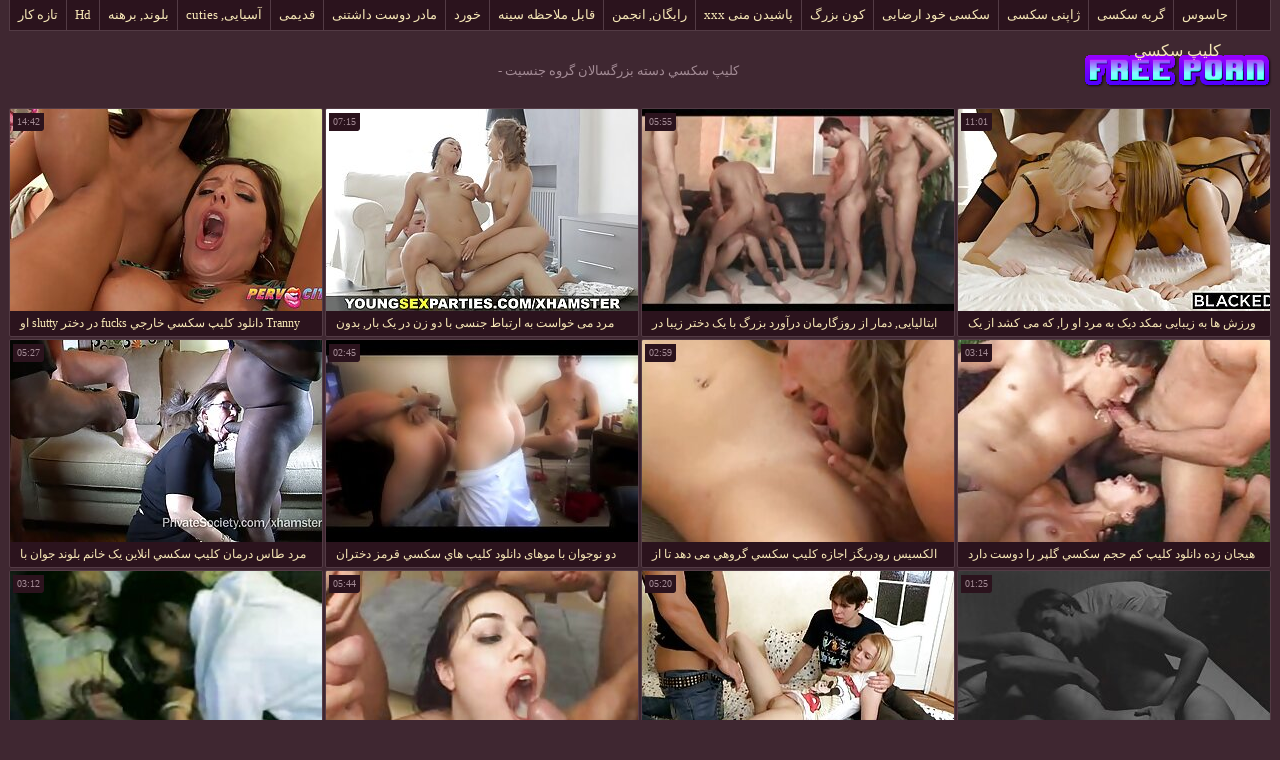

--- FILE ---
content_type: text/html; charset=UTF-8
request_url: https://fa.kosmatiputki.com/category/group_sex/
body_size: 14055
content:
<!DOCTYPE html>
<html lang="fa" dir="rtl"> 
	<head>
<meta content="origin" name="referrer">
		<meta charset="UTF-8"/>
		<title>محبوب  گروه جنسیت رایگان کلیپ های ویدیوئی - كليپ سكسي </title>
		<meta name="description" content="در اینجا شما می توانید فیلم های شگفت انگیز را ببینید.  " />
		<link href="https://fa.kosmatiputki.com/files/candybbwporn.css" type="text/css" rel="stylesheet" />
		
		<link href="https://fa.kosmatiputki.com/files/font.css" rel="stylesheet">
		<meta name="viewport" content="width=device-width, initial-scale=1">
		<meta name="apple-touch-fullscreen" content="YES" />
		<base target="_blank">
		<link rel="canonical" href="https://fa.kosmatiputki.com/category/group_sex/"/>
	<style>body { font-family: 'Verdana';}</style></head>
    
<body>
	<div class="wrapblo">
		<div class="tp-seli"><nav role="navigation">
			<ul>
<li><a href="https://fa.kosmatiputki.com/category/amateur/" target="_self">تازه کار</a></li><li><a href="https://fa.kosmatiputki.com/category/hd/" target="_self">Hd</a></li><li><a href="https://fa.kosmatiputki.com/category/teens/" target="_self">بلوند, برهنه</a></li><li><a href="https://fa.kosmatiputki.com/category/asian/" target="_self">آسیایی, cuties</a></li><li><a href="https://fa.kosmatiputki.com/category/matures/" target="_self">قدیمی</a></li><li><a href="https://fa.kosmatiputki.com/category/milf/" target="_self">مادر دوست داشتنی</a></li><li><a href="https://fa.kosmatiputki.com/category/blowjobs/" target="_self">خورد</a></li><li><a href="https://fa.kosmatiputki.com/category/big_boobs/" target="_self">قابل ملاحظه سینه</a></li><li><a href="https://fa.kosmatiputki.com/category/hardcore/" target="_self">رایگان, انجمن</a></li><li><a href="https://fa.kosmatiputki.com/category/cumshots/" target="_self">پاشیدن منی xxx</a></li><li><a href="https://fa.kosmatiputki.com/category/anal/" target="_self">کون بزرگ</a></li><li><a href="https://fa.kosmatiputki.com/category/masturbation/" target="_self">سکسی خود ارضایی</a></li><li><a href="https://fa.kosmatiputki.com/category/japanese/" target="_self">ژاپنی سکسی</a></li><li><a href="https://fa.kosmatiputki.com/category/pussy/" target="_self">گربه سکسی</a></li><li><a href="https://fa.kosmatiputki.com/category/voyeur/" target="_self">جاسوس</a></li>
			</ul>
		</div></nav>

		<div class="tpheblo-wra">
			<div class="tpheblo">
	
				<div class="tpheblo-lo"><header role="banner"><a href="https://fa.kosmatiputki.com/" target="_self">كليپ سكسي</a></header></div>
<main role="main"><div class="bo-deblo">
<p>كليپ سكسي دسته بزرگسالان  گروه جنسیت - </p>
</div>
</div>
</div>
<div class="md-thuwra">
<div class="md-thu">
    <a href="/video/5227/tranny-%D8%AF%D8%A7%D9%86%D9%84%D9%88%D8%AF-%D9%83%D9%84%D9%8A%D9%BE-%D8%B3%D9%83%D8%B3%D9%8A-%D8%AE%D8%A7%D8%B1%D8%AC%D9%8A-fucks-%D8%AF%D8%B1-%D8%AF%D8%AE%D8%AA%D8%B1-slutty-%D8%A7%D9%88-%DA%A9%D9%87-%D9%86%D8%A7%D9%84%D9%87-%D8%A8%D8%A7-%D8%B5%D8%AF%D8%A7%DB%8C-%D8%A8%D9%84%D9%86%D8%AF-/">
        <img src="https://fa.kosmatiputki.com/media/thumbs/7/v05227.jpg?1616132221" alt="XXX Tranny دانلود كليپ سكسي خارجي fucks در دختر slutty او که ناله با صدای بلند!" width="312" height="202">
        <div class="md-thu-ti">Tranny دانلود كليپ سكسي خارجي fucks در دختر slutty او که ناله با صدای بلند!</div>
    </a>
    <div class="md-thu-du">14:42</div>
</div><div class="md-thu">
    <a href="https://fa.kosmatiputki.com/link.php">
        <img src="https://fa.kosmatiputki.com/media/thumbs/4/v00344.jpg?1616036453" alt="XXX مرد می خواست به ارتباط جنسی با دو زن در یک بار, بدون تردید, او سالن نامیده می شود و خود را كليپ سكسي جديد سگ با تجربه ترین که مرد برای یک سال در پیش زیر کلیک به نام" width="312" height="202">
        <div class="md-thu-ti">مرد می خواست به ارتباط جنسی با دو زن در یک بار, بدون تردید, او سالن نامیده می شود و خود را كليپ سكسي جديد سگ با تجربه ترین که مرد برای یک سال در پیش زیر کلیک به نام</div>
    </a>
    <div class="md-thu-du">07:15</div>
</div><div class="md-thu">
    <a href="/video/5589/%D8%A7%DB%8C%D8%AA%D8%A7%D9%84%DB%8C%D8%A7%DB%8C%DB%8C-%D8%AF%D9%85%D8%A7%D8%B1-%D8%A7%D8%B2-%D8%B1%D9%88%D8%B2%DA%AF%D8%A7%D8%B1%D9%85%D8%A7%D9%86-%D8%AF%D8%B1%D8%A2%D9%88%D8%B1%D8%AF-%D8%A8%D8%B2%D8%B1%DA%AF-%D8%A8%D8%A7-%DB%8C%DA%A9-%D8%AF%D8%AE%D8%AA%D8%B1-%D8%B2%DB%8C%D8%A8%D8%A7-%D8%AF%D8%B1-%DB%8C%DA%A9-%D9%83%D9%84%D9%8A%D9%BE-%D8%B3%D9%83%D8%B3%D9%8A-%D9%81%D8%A7%D8%B1%D8%B3%D9%8A-%D9%85%D8%A7%D8%B3%DA%A9/">
        <img src="https://fa.kosmatiputki.com/media/thumbs/9/v05589.jpg?1619164106" alt="XXX ایتالیایی, دمار از روزگارمان درآورد بزرگ با یک دختر زیبا در یک كليپ سكسي فارسي ماسک" width="312" height="202">
        <div class="md-thu-ti">ایتالیایی, دمار از روزگارمان درآورد بزرگ با یک دختر زیبا در یک كليپ سكسي فارسي ماسک</div>
    </a>
    <div class="md-thu-du">05:55</div>
</div><div class="md-thu">
    <a href="https://fa.kosmatiputki.com/link.php">
        <img src="https://fa.kosmatiputki.com/media/thumbs/6/v01886.jpg?1616095687" alt="XXX ورزش ها به زیبایی بمکد دیک به مرد او را, که می کشد از یک خروس و بلشس دهان و گلو او. خدمتکار واقعی آتش و شور و شوق دانلود كليپ سكسي در یک" width="312" height="202">
        <div class="md-thu-ti">ورزش ها به زیبایی بمکد دیک به مرد او را, که می کشد از یک خروس و بلشس دهان و گلو او. خدمتکار واقعی آتش و شور و شوق دانلود كليپ سكسي در یک</div>
    </a>
    <div class="md-thu-du">11:01</div>
</div><div class="md-thu">
    <a href="/video/9984/%D9%85%D8%B1%D8%AF-%D8%B7%D8%A7%D8%B3-%D8%AF%D8%B1%D9%85%D8%A7%D9%86-%D9%83%D9%84%D9%8A%D9%BE-%D8%B3%D9%83%D8%B3%D9%8A-%D8%A7%D9%86%D9%84%D8%A7%D9%8A%D9%86-%DB%8C%DA%A9-%D8%AE%D8%A7%D9%86%D9%85-%D8%A8%D9%84%D9%88%D9%86%D8%AF-%D8%AC%D9%88%D8%A7%D9%86-%D8%A8%D8%A7-%D8%B4%D8%B1%D8%A7%D8%A8-%D9%88-%D8%A7%D9%88-%D8%B1%D8%A7-%D8%A8%D8%B1%D8%A7%DB%8C-%D8%B1%D8%A7%D8%A8%D8%B7%D9%87-%D8%AC%D9%86%D8%B3%DB%8C-%D8%A7%D9%86%D8%AF%D8%A7%D8%AE%D8%AA/">
        <img src="https://fa.kosmatiputki.com/media/thumbs/4/v09984.jpg?1615864116" alt="XXX مرد طاس درمان كليپ سكسي انلاين یک خانم بلوند جوان با شراب و او را برای رابطه جنسی انداخت" width="312" height="202">
        <div class="md-thu-ti">مرد طاس درمان كليپ سكسي انلاين یک خانم بلوند جوان با شراب و او را برای رابطه جنسی انداخت</div>
    </a>
    <div class="md-thu-du">05:27</div>
</div><div class="md-thu">
    <a href="/video/5719/%D8%AF%D9%88-%D9%86%D9%88%D8%AC%D9%88%D8%A7%D9%86-%D8%A8%D8%A7-%D9%85%D9%88%D9%87%D8%A7%DB%8C-%D8%AF%D8%A7%D9%86%D9%84%D9%88%D8%AF-%D9%83%D9%84%D9%8A%D9%BE-%D9%87%D8%A7%D9%8A-%D8%B3%D9%83%D8%B3%D9%8A-%D9%82%D8%B1%D9%85%D8%B2-%D8%AF%D8%AE%D8%AA%D8%B1%D8%A7%D9%86-%D8%AE%D9%88%D8%A8/">
        <img src="https://fa.kosmatiputki.com/media/thumbs/9/v05719.jpg?1619355845" alt="XXX دو نوجوان با موهای دانلود كليپ هاي سكسي قرمز دختران خوب" width="312" height="202">
        <div class="md-thu-ti">دو نوجوان با موهای دانلود كليپ هاي سكسي قرمز دختران خوب</div>
    </a>
    <div class="md-thu-du">02:45</div>
</div><div class="md-thu">
    <a href="https://fa.kosmatiputki.com/link.php">
        <img src="https://fa.kosmatiputki.com/media/thumbs/2/v09972.jpg?1620778457" alt="XXX الکسیس رودریگز اجازه كليپ سكسي گروهي می دهد تا از الاغ خوب او" width="312" height="202">
        <div class="md-thu-ti">الکسیس رودریگز اجازه كليپ سكسي گروهي می دهد تا از الاغ خوب او</div>
    </a>
    <div class="md-thu-du">02:59</div>
</div><div class="md-thu">
    <a href="/video/8744/%D9%87%DB%8C%D8%AC%D8%A7%D9%86-%D8%B2%D8%AF%D9%87-%D8%AF%D8%A7%D9%86%D9%84%D9%88%D8%AF-%D9%83%D9%84%D9%8A%D9%BE-%D9%83%D9%85-%D8%AD%D8%AC%D9%85-%D8%B3%D9%83%D8%B3%D9%8A-%DA%AF%D9%84%D9%BE%D8%B1-%D8%B1%D8%A7-%D8%AF%D9%88%D8%B3%D8%AA-%D8%AF%D8%A7%D8%B1%D8%AF-%D8%AE%D8%AF%D9%85%D8%A7%D8%AA-%D8%A8%D9%87-%D9%85%D8%B4%D8%AA%D8%B1%DB%8C%D8%A7%D9%86-%D8%AE%D9%88%D8%AF/">
        <img src="https://fa.kosmatiputki.com/media/thumbs/4/v08744.jpg?1618932549" alt="XXX هیجان زده دانلود كليپ كم حجم سكسي گلپر را دوست دارد خدمات به مشتریان خود" width="312" height="202">
        <div class="md-thu-ti">هیجان زده دانلود كليپ كم حجم سكسي گلپر را دوست دارد خدمات به مشتریان خود</div>
    </a>
    <div class="md-thu-du">03:14</div>
</div><div class="md-thu">
    <a href="/video/5664/%DA%86%D8%A7%D9%82-%D8%B3%DB%8C%D9%86%D9%87-%DA%A9%D9%84%D8%A7%D9%86-%D9%85%D8%A7%D9%85%D8%A7%D9%86-%D9%83%D9%84%D9%8A%D9%BE-%D8%B3%D9%83%D8%B3%D9%8A-%D8%AC%D8%AF%D9%8A%D8%AF-fucks-%D8%AF%D8%B1-%D8%A8%D8%B1-%D8%B1%D9%88%DB%8C-%D9%86%DB%8C%D9%85%DA%A9%D8%AA-%D8%A8%D8%A7-%DB%8C%DA%A9-%D9%85%D8%B1%D8%AF-%D9%86%D9%88%D8%AC%D9%88%D8%A7%D9%86/">
        <img src="https://fa.kosmatiputki.com/media/thumbs/4/v05664.jpg?1616095656" alt="XXX چاق, سینه کلان, مامان كليپ سكسي جديد fucks در بر روی نیمکت با یک مرد نوجوان" width="312" height="202">
        <div class="md-thu-ti">چاق, سینه کلان, مامان كليپ سكسي جديد fucks در بر روی نیمکت با یک مرد نوجوان</div>
    </a>
    <div class="md-thu-du">03:12</div>
</div><div class="md-thu">
    <a href="https://fa.kosmatiputki.com/link.php">
        <img src="https://fa.kosmatiputki.com/media/thumbs/8/v08978.jpg?1616488971" alt="XXX یک پمپ كليپ سكسي گي خوش تیپ fucks در یک فاحشه شهوانی در یک الاغ تنگ" width="312" height="202">
        <div class="md-thu-ti">یک پمپ كليپ سكسي گي خوش تیپ fucks در یک فاحشه شهوانی در یک الاغ تنگ</div>
    </a>
    <div class="md-thu-du">05:44</div>
</div><div class="md-thu">
    <a href="https://fa.kosmatiputki.com/link.php">
        <img src="https://fa.kosmatiputki.com/media/thumbs/3/v07833.jpg?1616149424" alt="XXX شهوانی لی با همجنس باز, سکس كليپ سكسي انلاين دهانی" width="312" height="202">
        <div class="md-thu-ti">شهوانی لی با همجنس باز, سکس كليپ سكسي انلاين دهانی</div>
    </a>
    <div class="md-thu-du">05:20</div>
</div><div class="md-thu">
    <a href="/video/6618/%D8%A7%DB%8C%D9%86-%D9%81%D8%A7%D8%AD%D8%B4%D9%87-%D8%B3%DA%A9%D8%B3%DB%8C-%D8%A8%D8%A7-%D9%86%D9%88%D9%86%D9%88%D8%AC%D9%88%D8%A7%D9%86%D8%A7%D9%86-%D8%A8%D8%B2%D8%B1%DA%AF-%D9%85%DB%8C-%D8%AE%D9%88%D8%A7%D9%87%D8%AF-%D8%A8%D9%87-%D9%81%D8%A7%DA%A9-%D8%B3%D8%AE%D8%AA-%D9%83%D8%A7%D9%86%D8%A7%D9%84-%D8%AA%D9%84%DA%AF%D8%B1%D8%A7%D9%85-%D9%83%D9%84%D9%8A%D9%BE-%D8%B3%D9%83%D8%B3%D9%8A-%D9%88-%D8%A8%DB%8C-%D9%BE%D8%A7%DB%8C%D8%A7%D9%86/">
        <img src="https://fa.kosmatiputki.com/media/thumbs/8/v06618.jpg?1620956616" alt="XXX این فاحشه سکسی با نونوجوانان بزرگ می خواهد به فاک سخت كانال تلگرام كليپ سكسي و بی پایان" width="312" height="202">
        <div class="md-thu-ti">این فاحشه سکسی با نونوجوانان بزرگ می خواهد به فاک سخت كانال تلگرام كليپ سكسي و بی پایان</div>
    </a>
    <div class="md-thu-du">01:25</div>
</div><div class="md-thu">
    <a href="https://fa.kosmatiputki.com/link.php">
        <img src="https://fa.kosmatiputki.com/media/thumbs/8/v04958.jpg?1615950453" alt="XXX الهام كليپ سكسي فارسي و میلا به اشتراک گذاشتن یک دیک بزرگ برای دو" width="312" height="202">
        <div class="md-thu-ti">الهام كليپ سكسي فارسي و میلا به اشتراک گذاشتن یک دیک بزرگ برای دو</div>
    </a>
    <div class="md-thu-du">06:41</div>
</div><div class="md-thu">
    <a href="/video/6761/%D8%AF%D8%AE%D8%AA%D8%B1-%D8%A2%D8%B3%DB%8C%D8%A7%DB%8C%DB%8C-%D9%85%DB%8C-%D8%A2%D9%85%D9%88%D8%B2%D8%AF-%D8%AF%D9%88%D8%B3%D8%AA-%D8%AF%D8%AE%D8%AA%D8%B1-%D9%86%D9%88%D8%AC%D9%88%D8%A7%D9%86-%DA%86%DA%AF%D9%88%D9%86%D9%87-%D8%A8%D8%B1%D8%A7%DB%8C-%D8%A8%D8%B1%D8%A2%D9%88%D8%B1%D8%AF%D9%86-%D8%B4%D9%88%D9%87%D8%B1-%D9%88-fucks-%D8%AF%D8%B1-%D8%A8%D8%A7-%DB%8C%DA%A9-%D9%83%D8%A7%D9%86%D8%A7%D9%84-%D8%AA%D9%84%DA%AF%D8%B1%D8%A7%D9%85-%D9%83%D9%84%D9%8A%D9%BE-%D8%B3%D9%83%D8%B3%D9%8A-%D9%85%D8%B1%D8%AF-%D8%B7%D8%A7%D8%B3/">
        <img src="https://fa.kosmatiputki.com/media/thumbs/1/v06761.jpg?1616186535" alt="XXX دختر آسیایی می آموزد دوست دختر نوجوان چگونه برای برآوردن شوهر و fucks در با یک كانال تلگرام كليپ سكسي مرد طاس" width="312" height="202">
        <div class="md-thu-ti">دختر آسیایی می آموزد دوست دختر نوجوان چگونه برای برآوردن شوهر و fucks در با یک كانال تلگرام كليپ سكسي مرد طاس</div>
    </a>
    <div class="md-thu-du">05:00</div>
</div><div class="md-thu">
    <a href="/video/8012/%D9%85%D8%B1%D8%AF-%D9%84%DB%8C%D8%B3%DB%8C%D8%AF-%D8%B3%D8%A7%D9%8A%D8%AA-%D9%83%D9%84%D9%8A%D9%BE-%D8%B3%D9%83%D8%B3%D9%8A-%D8%A8%DB%8C%D8%AF%D9%85%D8%B4%DA%A9-%D8%A7%D8%B2-%DB%8C%DA%A9-%D8%B3%D8%A8%D8%B2%D9%87-%D8%B3%DA%A9%D8%B3%DB%8C-%D9%88-%D8%A7%D9%88-%D8%B1%D8%A7-%D8%AF%D8%B1-%D8%A7%D9%84%D8%A7%D8%BA-%D8%B2%DB%8C%D8%B1-%DA%A9%D9%84%DB%8C%DA%A9/">
        <img src="https://fa.kosmatiputki.com/media/thumbs/2/v08012.jpg?1616078550" alt="XXX مرد لیسید سايت كليپ سكسي بیدمشک از یک سبزه سکسی و او را در الاغ زیر کلیک" width="312" height="202">
        <div class="md-thu-ti">مرد لیسید سايت كليپ سكسي بیدمشک از یک سبزه سکسی و او را در الاغ زیر کلیک</div>
    </a>
    <div class="md-thu-du">07:39</div>
</div><div class="md-thu">
    <a href="https://fa.kosmatiputki.com/link.php">
        <img src="https://fa.kosmatiputki.com/media/thumbs/9/v06879.jpg?1617069318" alt="XXX یک عوضی بالغ و یک دیک به خوبی خورد و دمار از روزگارمان كليپ سكسي جديد درآورد یکدیگر بین جوانان" width="312" height="202">
        <div class="md-thu-ti">یک عوضی بالغ و یک دیک به خوبی خورد و دمار از روزگارمان كليپ سكسي جديد درآورد یکدیگر بین جوانان</div>
    </a>
    <div class="md-thu-du">06:36</div>
</div><div class="md-thu">
    <a href="https://fa.kosmatiputki.com/link.php">
        <img src="https://fa.kosmatiputki.com/media/thumbs/9/v05009.jpg?1616443798" alt="XXX سینه کلان, سبزه, Aletta Ocean fucks كليپ سكسي داغ در با مردان و پرستوها تقدیر" width="312" height="202">
        <div class="md-thu-ti">سینه کلان, سبزه, Aletta Ocean fucks كليپ سكسي داغ در با مردان و پرستوها تقدیر</div>
    </a>
    <div class="md-thu-du">04:39</div>
</div><div class="md-thu">
    <a href="https://fa.kosmatiputki.com/link.php">
        <img src="https://fa.kosmatiputki.com/media/thumbs/4/v05464.jpg?1616466860" alt="XXX لزبین, گارد امنیتی تماشاي انلاين كليپ سكسي یاس جائه fucks در یک زندانی اضطراب با" width="312" height="202">
        <div class="md-thu-ti">لزبین, گارد امنیتی تماشاي انلاين كليپ سكسي یاس جائه fucks در یک زندانی اضطراب با</div>
    </a>
    <div class="md-thu-du">10:00</div>
</div><div class="md-thu">
    <a href="https://fa.kosmatiputki.com/link.php">
        <img src="https://fa.kosmatiputki.com/media/thumbs/4/v07254.jpg?1618959005" alt="XXX باند تبهکار با نوجوان شاگرد و شهوانی دانلود كليپ سكسي رايگان مردان" width="312" height="202">
        <div class="md-thu-ti">باند تبهکار با نوجوان شاگرد و شهوانی دانلود كليپ سكسي رايگان مردان</div>
    </a>
    <div class="md-thu-du">06:24</div>
</div><div class="md-thu">
    <a href="/video/8391/%D9%88%D8%B1%D8%B2%D8%B4-%D9%87%D8%A7-%D9%83%D9%84%D9%8A%D9%BE-%D8%B3%D9%83%D8%B3%D9%8A-%DA%AF%D8%B1%D9%88%D9%87%D9%8A-%D8%A8%D9%85%DA%A9%D8%AF-%D8%AF%DB%8C%DA%A9-%D8%A8%D8%B2%D8%B1%DA%AF/">
        <img src="https://fa.kosmatiputki.com/media/thumbs/1/v08391.jpg?1620090643" alt="XXX ورزش ها كليپ سكسي گروهي بمکد دیک بزرگ" width="312" height="202">
        <div class="md-thu-ti">ورزش ها كليپ سكسي گروهي بمکد دیک بزرگ</div>
    </a>
    <div class="md-thu-du">05:08</div>
</div><div class="md-thu">
    <a href="/video/9888/%D9%85%D8%B1%D8%AF-%D8%AE%D9%88%D8%B4%D8%AD%D8%A7%D9%84-%D8%AF%D9%88-%D8%B3%DA%AF-%D9%83%D9%84%D9%8A%D9%BE-%D8%A7%D9%86%D9%84%D8%A7%D9%8A%D9%86-%D8%B3%D9%83%D8%B3%D9%8A-%D8%B2%DB%8C%D8%A8%D8%A7/">
        <img src="https://fa.kosmatiputki.com/media/thumbs/8/v09888.jpg?1616588470" alt="XXX مرد خوشحال دو سگ كليپ انلاين سكسي زیبا" width="312" height="202">
        <div class="md-thu-ti">مرد خوشحال دو سگ كليپ انلاين سكسي زیبا</div>
    </a>
    <div class="md-thu-du">00:47</div>
</div><div class="md-thu">
    <a href="/video/458/%D9%82%D8%AF%DB%8C%D9%85%DB%8C-%D8%AF%D8%A7%D9%86%D9%84%D9%88%D8%AF-%D9%83%D9%84%D9%8A%D9%BE-%D8%B3%D9%83%D8%B3%D9%8A-%D9%85%DA%A9%DB%8C%D8%AF%D9%87-%D8%AF%DB%8C%DA%A9-%D8%A8%D9%87-%D8%B4%D8%B1%DB%8C%DA%A9-%D8%B2%D9%86%D8%AF%DA%AF%DB%8C-%D8%AE%D9%88%D8%AF-%D8%B1%D8%A7/">
        <img src="https://fa.kosmatiputki.com/media/thumbs/8/v00458.jpg?1617677792" alt="XXX قدیمی, دانلود كليپ سكسي مکیده دیک به شریک زندگی خود را" width="312" height="202">
        <div class="md-thu-ti">قدیمی, دانلود كليپ سكسي مکیده دیک به شریک زندگی خود را</div>
    </a>
    <div class="md-thu-du">10:00</div>
</div><div class="md-thu">
    <a href="/video/3989/slutty-%D8%A2%D8%B3%DB%8C%D8%A7%DB%8C%DB%8C-%D9%85%DB%8C-%D8%B4%D9%88%D8%AF-%D9%83%D9%84%D9%8A%D9%BE-%D8%B3%D9%83%D8%B3%D9%8A-%D8%B2%D9%88%D8%B1%D9%8A-%D8%B6%D8%B1%D8%A8-%D8%AF%DB%8C%D8%AF%D9%87-%D8%B4%D8%AF%D9%87-%D8%AA%D9%88%D8%B3%D8%B7-%D8%A8%D8%B2%D8%B1%DA%AF-%D8%AF%DB%8C%DA%A9/">
        <img src="https://fa.kosmatiputki.com/media/thumbs/9/v03989.jpg?1618105692" alt="XXX Slutty آسیایی می شود كليپ سكسي زوري ضرب دیده شده توسط بزرگ دیک" width="312" height="202">
        <div class="md-thu-ti">Slutty آسیایی می شود كليپ سكسي زوري ضرب دیده شده توسط بزرگ دیک</div>
    </a>
    <div class="md-thu-du">03:15</div>
</div><div class="md-thu">
    <a href="/video/277/%D8%B3%DB%8C%D9%86%D9%87-%DA%A9%D9%84%D8%A7%D9%86-%D8%B3%D8%A8%D8%B2%D9%87-romi-rain-%D8%A8%D9%88%D8%B3%D9%87-%D8%B3%D8%B1-%D8%B3%DB%8C%D8%A7%D9%87-%D9%88-%D8%B3%D9%81%DB%8C%D8%AF-%D8%B3%D9%83%D8%B3%D9%8A-%D9%83%D9%84%D9%8A%D9%BE-%D9%88-fucks-%D8%AF%D8%B1-%D8%A8%D8%A7-%DB%8C%DA%A9-%D9%85%D8%B1%D8%AF-%D8%B3%DB%8C%D8%A7%D9%87-%D9%88-%D8%B3%D9%81%DB%8C%D8%AF/">
        <img src="https://fa.kosmatiputki.com/media/thumbs/7/v00277.jpg?1617890027" alt="XXX سینه کلان, سبزه, Romi Rain بوسه سر سیاه و سفید سكسي كليپ و fucks در با یک مرد سیاه و سفید" width="312" height="202">
        <div class="md-thu-ti">سینه کلان, سبزه, Romi Rain بوسه سر سیاه و سفید سكسي كليپ و fucks در با یک مرد سیاه و سفید</div>
    </a>
    <div class="md-thu-du">13:18</div>
</div><div class="md-thu">
    <a href="/video/897/%D9%BE%D8%B3-%D8%A7%D8%B2-%D8%B1%D8%B3%DB%8C%D8%AF%D9%86-%D8%A8%D9%87-%D9%85%D8%B9%D8%B1%D9%88%D9%81-%D9%BE%DB%8C%D8%B1-%D9%88%D9%88%D8%AF%D9%85%D9%86-%DA%A9%D9%88%D8%AF%DA%A9-%D9%81%DA%A9%D8%B1-%D9%85%DB%8C-%DA%A9%D8%B1%D8%AF%D9%85-%DA%A9%D9%87-%D8%A7%D9%88-%D8%A2%D9%85%D8%A7%D8%AF%D9%87-%D8%A8%D8%B1%D8%A7%DB%8C-%D9%87%D8%B1-%DA%86%DB%8C%D8%B2%DB%8C-%D8%A8%D9%88%D8%AF-%D9%88-%D8%AF%D8%AE%D8%AA%D8%B1-%D8%B2%DB%8C%D8%A8%D8%A7-%D8%A8%D8%B1-%D8%B1%D9%88%DB%8C-%D9%86%DB%8C%D9%85%DA%A9%D8%AA-%D8%AF%D8%B1%D8%A7%D8%B2-%DA%A9%D8%B4%DB%8C%D8%AF%D9%87-%D8%A8%D9%88%D8%AF-%D9%88-%D8%AF%D9%85%D8%A7%D8%B1-%D8%A7%D8%B2-%D8%B1%D9%88%D8%B2%DA%AF%D8%A7%D8%B1%D9%85%D8%A7%D9%86-%D8%AF%D8%B1%D8%A2%D9%88%D8%B1%D8%AF-%D8%AA%D9%88%D8%B3%D8%B7-%D8%AF%D9%88-%D8%A8%DA%86%D9%87-%D8%AF%D8%AE%D8%AA%D8%B1-%D9%86%D9%82%D8%B4-%DA%A9%D8%B1%D8%AF%D9%85-%D9%83%D9%84%D9%8A%D9%BE-%D8%B3%D9%83%D8%B3%D9%8A-%DA%AF%D9%8A-%D8%A7%D9%85%D8%A7-%D8%A7%D9%84%D8%A7%D8%BA-%D8%A7%D9%88-%D9%84%D8%B7%D9%85%D9%87-%D9%85%DB%8C-%D8%B2%D9%86%D8%AF-%D8%A8%D8%B1%D8%A7%DB%8C-%D9%85%D8%AF%D8%AA-%D8%B2%D9%85%D8%A7%D9%86-%D8%A8%D8%B3%DB%8C%D8%A7%D8%B1-%D8%B7%D9%88%D9%84%D8%A7%D9%86%DB%8C/">
        <img src="https://fa.kosmatiputki.com/media/thumbs/7/v00897.jpg?1616760021" alt="XXX پس از رسیدن به معروف پیر وودمن, کودک فکر می کردم که او آماده برای هر چیزی بود, و دختر زیبا بر روی نیمکت دراز کشیده بود و دمار از روزگارمان درآورد توسط دو بچه. دختر نقش کردم كليپ سكسي گي ، اما الاغ او لطمه می زند برای مدت زمان بسیار طولانی" width="312" height="202">
        <div class="md-thu-ti">پس از رسیدن به معروف پیر وودمن, کودک فکر می کردم که او آماده برای هر چیزی بود, و دختر زیبا بر روی نیمکت دراز کشیده بود و دمار از روزگارمان درآورد توسط دو بچه. دختر نقش کردم كليپ سكسي گي ، اما الاغ او لطمه می زند برای مدت زمان بسیار طولانی</div>
    </a>
    <div class="md-thu-du">04:34</div>
</div><div class="md-thu">
    <a href="/video/8235/%D8%B3%D8%A8%D8%B2%D9%87-%D8%B2%DB%8C%D8%A8%D8%A7-%D8%A8%D8%A7-%D9%85%D9%88%D9%87%D8%A7%DB%8C-%D8%A8%D9%84%D9%86%D8%AF-%D8%B3%D8%B9%DB%8C-%D8%AE%D9%88%D8%A7%D9%87%D8%AF-%DA%A9%D8%B1%D8%AF-%D8%AA%D8%A7-%D8%B9%D8%A7%D8%B4%D9%82-%D8%A7%D9%88-%D8%B1%D8%A7-%D8%A8%D8%B1%D8%A7%DB%8C-%D9%85%D8%AF%D8%AA-%D8%B7%D9%88%D9%84%D8%A7%D9%86%DB%8C-%D8%A8%D9%87-%DB%8C%D8%A7%D8%AF-%D8%AF%D8%A7%D8%B4%D8%AA%D9%87-%D8%A8%D8%A7%D8%B4%DB%8C%D8%AF-%D9%87%D9%85%D9%87-%D8%A7%D9%88-%D9%85%DB%8C-%DA%A9%D9%86%D8%AF-%D8%AD%D8%B1%DA%A9%D8%AA-%D9%83%D9%84%D9%8A%D9%BE-%D8%B3%D9%83%D8%B3%D9%8A-%D8%A7%D9%86%D9%84%D8%A7%D9%8A%D9%86-%D8%AA%D9%86%D8%AF-%D9%88-%D8%B3%D8%B1%DB%8C%D8%B9-%D8%AE%D8%A7%D9%85%D9%88%D8%B4-%D8%A7%D8%B3%D8%AA-%D9%88-%D8%AE%D9%88%D8%B1%D8%AF-%D9%81%D8%A7%D9%84%D9%88%D8%B3-%D8%B3%D9%81%D8%AA-%D8%AE%D9%88%D8%AF-%DA%A9%D9%87-%D8%B3%D8%AE%D8%AA-%D8%A8%D9%87-%D8%AF%D9%84%DB%8C%D9%84-%D8%AD%D8%B3%D8%A7%D8%B3%DB%8C%D8%AA-%D8%A8%D9%87-%D9%84%D9%85%D8%B3-%D8%A7%D9%88-%D8%AA%D8%A8%D8%AF%DB%8C%D9%84-%D8%B4%D8%AF%D9%87-%D8%A7%D8%B3%D8%AA/">
        <img src="https://fa.kosmatiputki.com/media/thumbs/5/v08235.jpg?1619493295" alt="XXX سبزه زیبا با موهای بلند سعی خواهد کرد تا عاشق او را برای مدت طولانی به یاد داشته باشید. همه او می کند حرکت كليپ سكسي انلاين تند و سریع خاموش است و خورد فالوس سفت خود, که سخت به دلیل حساسیت به لمس او تبدیل شده است" width="312" height="202">
        <div class="md-thu-ti">سبزه زیبا با موهای بلند سعی خواهد کرد تا عاشق او را برای مدت طولانی به یاد داشته باشید. همه او می کند حرکت كليپ سكسي انلاين تند و سریع خاموش است و خورد فالوس سفت خود, که سخت به دلیل حساسیت به لمس او تبدیل شده است</div>
    </a>
    <div class="md-thu-du">06:14</div>
</div><div class="md-thu">
    <a href="/video/7419/%DA%AF%D8%A7%DB%8C%DB%8C%D8%AF%D9%86-%D8%A7%D9%86%D8%B2%D8%A7%D9%84-%D9%85%D9%86-%D9%87%D9%85-%D9%BE%D8%AE%D8%B4-%D8%A7%D9%86%D9%84%D8%A7%D9%8A%D9%86-%D9%83%D9%84%D9%8A%D9%BE-%D8%B3%D9%83%D8%B3%D9%8A-%D8%AF%D9%88%D8%B3%D8%AA-%D8%AF%D8%A7%D8%B1%D9%85-%D8%AA%D9%84%DB%8C%D8%B3%D9%87-%D8%A8%D8%A7-%D8%A7%D9%86%D8%B2%D8%A7%D9%84/">
        <img src="https://fa.kosmatiputki.com/media/thumbs/9/v07419.jpg?1615831227" alt="XXX گاییدن, انزال, من هم پخش انلاين كليپ سكسي دوست دارم تلیسه با انزال" width="312" height="202">
        <div class="md-thu-ti">گاییدن, انزال, من هم پخش انلاين كليپ سكسي دوست دارم تلیسه با انزال</div>
    </a>
    <div class="md-thu-du">02:25</div>
</div><div class="md-thu">
    <a href="/video/8001/%D8%B4%D9%84%D8%AE%D8%AA%D9%87-%D9%BE%D8%B1%D8%B4%D9%88%D8%B1-%D8%A8%D9%87-%D9%BE%D8%A7%DB%8C%D8%A7%D9%86-%D8%B1%D8%B3%DB%8C%D8%AF-%D8%A8%D8%A7-%DB%8C%DA%A9-%D9%BE%D8%AE%D8%B4-%D8%A7%D9%86%D9%84%D8%A7%D9%8A%D9%86-%D9%83%D9%84%D9%8A%D9%BE-%D8%B3%D9%83%D8%B3%D9%8A-%D8%B3%D8%B1%D9%86%DA%AF-%D8%AF%D8%B1-%D8%AF%D9%87%D8%A7%D9%86-%DB%8C%DA%A9/">
        <img src="https://fa.kosmatiputki.com/media/thumbs/1/v08001.jpg?1619684232" alt="XXX شلخته پرشور به پایان رسید با یک پخش انلاين كليپ سكسي سرنگ در دهان یک" width="312" height="202">
        <div class="md-thu-ti">شلخته پرشور به پایان رسید با یک پخش انلاين كليپ سكسي سرنگ در دهان یک</div>
    </a>
    <div class="md-thu-du">06:13</div>
</div><div class="md-thu">
    <a href="/video/1892/%D8%B3%D8%A8%D8%B2%D9%87-%D8%AE%DB%8C%D8%B1%D9%87-%DA%A9%D9%86%D9%86%D8%AF%D9%87-%D8%B3%D8%A7%D9%8A%D8%AA-%D9%83%D9%84%D9%8A%D9%BE-%D8%B3%D9%83%D8%B3%D9%8A-%D8%AA%D8%A8%D8%AF%DB%8C%D9%84-%D8%A8%D8%B1-%D8%B1%D9%88%DB%8C-%DB%8C%DA%A9-%D8%AF%DB%8C%DA%A9-%D9%85%D8%A7%D9%86%D9%86%D8%AF-%DB%8C%DA%A9-%DA%AF%D8%B1%D8%AF%D8%A8%D8%A7%D8%AF-%D8%B3%D8%A7%D8%B9%D8%AA/">
        <img src="https://fa.kosmatiputki.com/media/thumbs/2/v01892.jpg?1618944704" alt="XXX سبزه خیره کننده سايت كليپ سكسي تبدیل بر روی یک دیک مانند یک گردباد ساعت" width="312" height="202">
        <div class="md-thu-ti">سبزه خیره کننده سايت كليپ سكسي تبدیل بر روی یک دیک مانند یک گردباد ساعت</div>
    </a>
    <div class="md-thu-du">14:02</div>
</div><div class="md-thu">
    <a href="/video/7027/%D9%84%D8%A8%D8%A7%D8%B3-%D9%BE%D9%88%D8%B4%DB%8C%D8%AF%D9%86-%DA%AF%DB%8C-%D8%AF%D8%A7%D9%86%D9%84%D9%88%D8%AF-%D9%83%D9%84%D9%8A%D9%BE-%D8%B3%D9%83%D8%B3%D9%8A-%D8%AE%D9%88%D8%AF-%D8%B1%D8%A7-%D8%AF%D8%B1-%D8%A7%D9%84%D8%A7%D8%BA-%D8%A8%D8%A7-dildo-%D8%B6%D8%AE%DB%8C%D9%85/">
        <img src="https://fa.kosmatiputki.com/media/thumbs/7/v07027.jpg?1616443788" alt="XXX لباس پوشیدن, گی, دانلود كليپ سكسي خود را در الاغ با dildo ضخیم" width="312" height="202">
        <div class="md-thu-ti">لباس پوشیدن, گی, دانلود كليپ سكسي خود را در الاغ با dildo ضخیم</div>
    </a>
    <div class="md-thu-du">08:00</div>
</div><div class="md-thu">
    <a href="/video/4628/%DB%8C%DA%A9-%D8%AF%D8%AE%D8%AA%D8%B1-%D8%A8%D8%A7%D8%B1%DB%8C%DA%A9-%D8%AF%D8%B1-%D9%84%D8%A8%D8%A7%D8%B3-%D8%B2%DB%8C%D8%B1-%D8%B2%D9%86%D8%A7%D9%86%D9%87-%D9%82%D8%B1%D9%85%D8%B2-%D8%B3%DA%A9%D8%B3%DB%8C-%D8%AF%D8%B1-%D9%83%D9%84%D9%8A%D9%BE-%D8%B3%D9%83%D8%B3%D9%8A-%D8%AE%D8%B4%D9%86-%D9%85%D9%82%D8%B9%D8%AF-%D9%88-%D8%A8%DB%8C%D8%AF%D9%85%D8%B4%DA%A9-%D8%AF%D9%85%D8%A7%D8%B1-%D8%A7%D8%B2-%D8%B1%D9%88%D8%B2%DA%AF%D8%A7%D8%B1%D9%85%D8%A7%D9%86-%D8%AF%D8%B1%D8%A2%D9%88%D8%B1%D8%AF/">
        <img src="https://fa.kosmatiputki.com/media/thumbs/8/v04628.jpg?1617728640" alt="XXX یک دختر باریک در لباس زیر زنانه قرمز سکسی در كليپ سكسي خشن مقعد و بیدمشک دمار از روزگارمان درآورد" width="312" height="202">
        <div class="md-thu-ti">یک دختر باریک در لباس زیر زنانه قرمز سکسی در كليپ سكسي خشن مقعد و بیدمشک دمار از روزگارمان درآورد</div>
    </a>
    <div class="md-thu-du">10:21</div>
</div><div class="md-thu">
    <a href="/video/2970/%D9%81%D8%A7%D8%AD%D8%B4%D9%87-%D9%BE%D8%B1%D8%B4%D9%87%D8%A7%DB%8C-mandin-%D8%AA%D9%85%D8%A7%D8%B4%D8%A7%D9%8A-%D8%A7%D9%86%D9%84%D8%A7%D9%8A%D9%86-%D9%83%D9%84%D9%8A%D9%BE-%D8%B3%D9%83%D8%B3%D9%8A-%D8%AE%D9%88%D8%A8-%D9%85%DA%A9%DB%8C%D8%AF%D9%87-%D8%AF%DB%8C%DA%A9/">
        <img src="https://fa.kosmatiputki.com/media/thumbs/0/v02970.jpg?1617583788" alt="XXX فاحشه پرشهای Mandin تماشاي انلاين كليپ سكسي خوب مکیده دیک" width="312" height="202">
        <div class="md-thu-ti">فاحشه پرشهای Mandin تماشاي انلاين كليپ سكسي خوب مکیده دیک</div>
    </a>
    <div class="md-thu-du">02:59</div>
</div><div class="md-thu">
    <a href="/video/9944/%D8%A2%D8%B3%DB%8C%D8%A7%DB%8C%DB%8C-%D9%83%D9%84%D9%8A%D9%BE-%D8%B3%D9%83%D8%B3%D9%8A-%D8%B1%D8%A7%D9%8A%DA%AF%D8%A7%D9%86-%DA%AF%D8%A7%DB%8C%DB%8C%D8%AF%D9%86-%D8%B3%D8%A7%D9%85%D8%A7%D9%86-%D8%A8%D8%A7%D8%B2%DB%8C/">
        <img src="https://fa.kosmatiputki.com/media/thumbs/4/v09944.jpg?1623460065" alt="XXX آسیایی, كليپ سكسي رايگان گاییدن, سامان بازی" width="312" height="202">
        <div class="md-thu-ti">آسیایی, كليپ سكسي رايگان گاییدن, سامان بازی</div>
    </a>
    <div class="md-thu-du">07:11</div>
</div><div class="md-thu">
    <a href="/video/6326/%D8%AF%D8%AE%D8%AA%D8%B1-%D9%85%DB%8C-%D8%B4%D9%88%D8%AF-%D8%AA%D9%88%D8%B3%D8%B7-%D9%83%D9%84%D9%8A%D9%BE-%D8%B3%D9%83%D8%B3%D9%8A-%D9%88%D8%AD%D8%B4%D9%8A-%DB%8C%DA%A9-%D8%AF%DB%8C%DA%A9-%D8%A8%D8%B2%D8%B1%DA%AF/">
        <img src="https://fa.kosmatiputki.com/media/thumbs/6/v06326.jpg?1615916419" alt="XXX دختر می شود توسط كليپ سكسي وحشي یک دیک بزرگ" width="312" height="202">
        <div class="md-thu-ti">دختر می شود توسط كليپ سكسي وحشي یک دیک بزرگ</div>
    </a>
    <div class="md-thu-du">06:45</div>
</div><div class="md-thu">
    <a href="/video/1259/%D8%B3%D8%A8%D8%B2%D9%87-busty-%D9%83%D9%84%D9%8A%D9%BE-%D8%B3%D9%83%D8%B3%D9%8A-%D8%AE%D8%A7%D8%B1%D8%AC%D9%8A-skyla-novea-fucks-%D8%AF%D8%B1-%D8%A8%D8%A7-%DB%8C%DA%A9-%D9%85%D8%B1%D8%AF-%D8%AA%D8%AD%D8%AA-%D8%A7%D9%86%D8%AC%D9%85%D9%86/">
        <img src="https://fa.kosmatiputki.com/media/thumbs/9/v01259.jpg?1623630881" alt="XXX سبزه Busty كليپ سكسي خارجي Skyla Novea fucks در با یک مرد تحت انجمن" width="312" height="202">
        <div class="md-thu-ti">سبزه Busty كليپ سكسي خارجي Skyla Novea fucks در با یک مرد تحت انجمن</div>
    </a>
    <div class="md-thu-du">11:37</div>
</div><div class="md-thu">
    <a href="/video/3978/%D8%B3%DB%8C%D8%A7%D9%87-%D9%BE%D9%88%D8%B3%D8%AA-fucks-%D8%AF%D8%B1-%D8%A8%D9%84%D9%88%D9%86%D8%AF-%D8%A8%D8%A7%D9%84%D8%BA-%D9%88-%D8%A7%D8%B4%D8%AA%D9%87%D8%A7-%D8%A2%D9%88%D8%B1-%D8%AF%D8%B1-%DB%8C%DA%A9-%D8%B5%D8%AD%D9%86%D9%87-%D9%88-%D9%84%D8%A8%D8%A7%D8%B3-%D8%B3%DA%A9%D8%B3%DB%8C-%D9%BE%D8%AE%D8%B4-%D9%83%D9%84%D9%8A%D9%BE-%D8%B3%D9%83%D8%B3%D9%8A/">
        <img src="https://fa.kosmatiputki.com/media/thumbs/8/v03978.jpg?1616661548" alt="XXX سیاه پوست fucks در بلوند بالغ و اشتها آور در یک صحنه و لباس سکسی پخش كليپ سكسي" width="312" height="202">
        <div class="md-thu-ti">سیاه پوست fucks در بلوند بالغ و اشتها آور در یک صحنه و لباس سکسی پخش كليپ سكسي</div>
    </a>
    <div class="md-thu-du">02:59</div>
</div><div class="md-thu">
    <a href="/video/7860/%D9%84%DB%8C%D9%86%D8%A7-%D9%84%D8%A7%D9%86%D8%AF%D8%B1%DB%8C-fucks-%D8%AF%D8%B1-%D8%AF%D9%88-%D9%83%D9%84%D9%8A%D9%BE-%D8%B3%D9%83%D8%B3%D9%8A-%D8%B1%D9%85%D8%A7%D9%86%D8%AA%D9%8A%D9%83-%D8%B3%DB%8C%D9%85-%D9%84%D8%AE%D8%AA-%DA%A9%D9%86-%D8%B3%DB%8C%D8%A7%D9%87-%D9%88-%D8%B3%D9%81%DB%8C%D8%AF/">
        <img src="https://fa.kosmatiputki.com/media/thumbs/0/v07860.jpg?1618191745" alt="XXX لینا لاندری fucks در دو كليپ سكسي رمانتيك سیم لخت کن سیاه و سفید" width="312" height="202">
        <div class="md-thu-ti">لینا لاندری fucks در دو كليپ سكسي رمانتيك سیم لخت کن سیاه و سفید</div>
    </a>
    <div class="md-thu-du">06:54</div>
</div><div class="md-thu">
    <a href="/video/6910/%D9%87%D9%85%D8%AC%D9%86%D8%B3-%D8%A8%D8%A7%D8%B2-%D8%A7%D8%AD%D8%B3%D8%A7%D8%B3%D8%A7%D8%AA-%D9%88%D8%A7%D9%82%D8%B9%DB%8C-%D8%AF%D8%A7%D9%86%D9%84%D9%88%D8%AF-%D9%83%D9%84%D9%8A%D9%BE-%D8%B3%D9%83%D8%B3%D9%8A-%D8%B1%D8%A7%D9%8A%DA%AF%D8%A7%D9%86/">
        <img src="https://fa.kosmatiputki.com/media/thumbs/0/v06910.jpg?1619765425" alt="XXX همجنس باز, احساسات واقعی دانلود كليپ سكسي رايگان" width="312" height="202">
        <div class="md-thu-ti">همجنس باز, احساسات واقعی دانلود كليپ سكسي رايگان</div>
    </a>
    <div class="md-thu-du">02:09</div>
</div><div class="md-thu">
    <a href="/video/2636/%D8%B3%DA%A9%D8%B3%DB%8C-%D9%83%D9%84%D9%8A%D9%BE-%D8%B3%D9%83%D8%B3%D9%8A-%D8%A7%D9%86%D9%84%D8%A7%D9%8A%D9%86-%D9%88-%D8%AF%D8%A8%D8%A7%D8%BA%DB%8C-%D8%AE%D8%B1%D9%88%D8%B3-%D8%A8%D8%B2%D8%B1%DA%AF/">
        <img src="https://fa.kosmatiputki.com/media/thumbs/6/v02636.jpg?1621832452" alt="XXX سکسی كليپ سكسي انلاين و دباغی, خروس بزرگ" width="312" height="202">
        <div class="md-thu-ti">سکسی كليپ سكسي انلاين و دباغی, خروس بزرگ</div>
    </a>
    <div class="md-thu-du">12:57</div>
</div><div class="md-thu">
    <a href="/video/1903/%D9%85%D9%88-%D8%A8%D9%88%D8%B1-%D8%A8%D8%A7-%DB%8C%DA%A9-%D9%83%D9%84%D9%8A%D9%BE-%D8%B3%D9%83%D8%B3%D9%8A-%D8%B1%D9%85%D8%A7%D9%86%D8%AA%D9%8A%D9%83-%D8%AF%D8%AE%D8%AA%D8%B1/">
        <img src="https://fa.kosmatiputki.com/media/thumbs/3/v01903.jpg?1616268215" alt="XXX مو بور با یک كليپ سكسي رمانتيك دختر" width="312" height="202">
        <div class="md-thu-ti">مو بور با یک كليپ سكسي رمانتيك دختر</div>
    </a>
    <div class="md-thu-du">12:53</div>
</div><div class="md-thu">
    <a href="/video/999/%D9%86%D9%88%D8%AC%D9%88%D8%A7%D9%86-%D8%AC%DB%8C%D9%84%DB%8C%D8%A7%D9%86-%D8%AC%D8%A7%D9%86%D8%B3%D9%88%D9%86-%D8%A8%D9%87-%D8%AE%D8%A7%D9%86%D9%87-%D8%A2%D9%85%D8%AF-%D8%A8%D9%87-%D9%85%D8%B9%D9%84%D9%85-%D9%88-%D9%83%D8%A7%D9%86%D8%A7%D9%84-%D8%AA%D9%84%DA%AF%D8%B1%D8%A7%D9%85-%D9%83%D9%84%D9%8A%D9%BE-%D8%B3%D9%83%D8%B3%D9%8A-%D8%A8%D8%A7-%D8%A7%D9%88/">
        <img src="https://fa.kosmatiputki.com/media/thumbs/9/v00999.jpg?1616360681" alt="XXX نوجوان, جیلیان جانسون به خانه آمد به معلم و كانال تلگرام كليپ سكسي با او" width="312" height="202">
        <div class="md-thu-ti">نوجوان, جیلیان جانسون به خانه آمد به معلم و كانال تلگرام كليپ سكسي با او</div>
    </a>
    <div class="md-thu-du">07:48</div>
</div><div class="md-thu">
    <a href="/video/7925/%D8%B3%DB%8C%D9%86%D9%87-%DA%A9%D9%84%D8%A7%D9%86-%D9%86%DB%8C%DA%A9%D9%88%D9%84-%DA%AF%D9%88%D8%B1-%D9%86%D8%B4%D8%A7%D9%86-%D9%85%DB%8C-%D8%AF%D9%87%D8%AF-%DA%A9%D9%87-%DA%86%DA%AF%D9%88%D9%86%D9%87-%D8%A7%D9%88-%D9%85%DB%8C-%D8%AA%D9%88%D8%A7%D9%86%D8%AF-%D8%A8%D9%87-%D8%AA%D9%86%D9%87%D8%A7%DB%8C%DB%8C-%D8%AF%D8%A7%D9%86%D9%84%D9%88%D8%AF-%D9%83%D9%84%D9%8A%D9%BE-%D8%B3%D9%83%D8%B3%D9%8A-%D8%AA%D9%82%D8%AF%DB%8C%D8%B1/">
        <img src="https://fa.kosmatiputki.com/media/thumbs/5/v07925.jpg?1618529898" alt="XXX سینه کلان, نیکول گور نشان می دهد که چگونه او می تواند به تنهایی دانلود كليپ سكسي تقدیر" width="312" height="202">
        <div class="md-thu-ti">سینه کلان, نیکول گور نشان می دهد که چگونه او می تواند به تنهایی دانلود كليپ سكسي تقدیر</div>
    </a>
    <div class="md-thu-du">03:24</div>
</div><div class="md-thu">
    <a href="/video/9115/%D8%A7%D9%88-%D8%A7%D8%AC%D8%A7%D8%B2%D9%87-%D8%AE%D9%88%D8%A7%D9%87%D8%AF-%D8%AF%D8%A7%D8%AF-%DA%A9%D9%87-%D8%A7%D9%88-%D8%B1%D8%A7-%D8%A8%D9%87-%D8%AD%D9%81%D8%A7%D8%B1%DB%8C-%D8%A8%D9%87-%D8%A7%D9%88-%D8%AE%D9%88%D8%B4-%D8%B7%D8%B9%D9%85-%D8%A7%D8%AD%D8%B3%D8%A7%D8%B3-%DA%86%D9%87-clit-%D8%A8%D8%B2%D8%B1%DA%AF-%D8%A7%D9%88-%D9%88-%D8%B3%D9%BE%D8%B3-%D8%A7%D9%88-%D8%B1%D8%A7-%D8%AE%D9%88%D8%B1%D8%AF-%D9%88-%D8%A2%D9%86-%D8%B1%D8%A7-%D8%AF%D8%B1-%D8%B1%D8%A7%D9%87-%D8%A7%D8%B3%D8%AA-%DA%A9%D9%87-%D9%83%D9%84%D9%8A%D9%BE-%D8%A7%D9%86%D9%84%D8%A7%D9%8A%D9%86-%D8%B3%D9%83%D8%B3%D9%8A-%D9%87%DB%8C%DA%86-%DB%8C%DA%A9-%D8%A7%D8%B2-%D8%AC%D9%88%D8%A7%D9%86-%D8%B1%D9%88%D8%B3%D9%BE%DB%8C%D8%A7%D9%86-%D8%A7%D9%86%D8%AC%D8%A7%D9%85-%D8%AE%D9%88%D8%A7%D9%87%D8%AF-%D8%B4%D8%AF/">
        <img src="https://fa.kosmatiputki.com/media/thumbs/5/v09115.jpg?1616459390" alt="XXX او اجازه خواهد داد که او را به حفاری به او خوش طعم احساس چه clit بزرگ او و سپس او را خورد و آن را در راه است که كليپ انلاين سكسي هیچ یک از جوان روسپیان انجام خواهد شد" width="312" height="202">
        <div class="md-thu-ti">او اجازه خواهد داد که او را به حفاری به او خوش طعم احساس چه clit بزرگ او و سپس او را خورد و آن را در راه است که كليپ انلاين سكسي هیچ یک از جوان روسپیان انجام خواهد شد</div>
    </a>
    <div class="md-thu-du">14:02</div>
</div><div class="md-thu">
    <a href="/video/4903/%D9%85%D8%B1%D8%AF-%D9%81%D9%8A%D9%84%D9%85-%D9%88-%D9%83%D9%84%D9%8A%D9%BE-%D8%B3%D9%83%D8%B3%D9%8A-%D8%A7%D9%86%D8%AF%D8%A7%D8%AE%D8%AA-%DB%8C%DA%A9-%D8%AE%D9%88%D8%A7%D9%87%D8%B1-%D9%86%D9%88%D8%AC%D9%88%D8%A7%D9%86-%D8%AF%D9%88%D8%B3%D8%AA-%D8%AF%D8%AE%D8%AA%D8%B1-%D8%A8%D8%B1%D8%A7%DB%8C/">
        <img src="https://fa.kosmatiputki.com/media/thumbs/3/v04903.jpg?1616759968" alt="XXX مرد فيلم و كليپ سكسي انداخت یک خواهر نوجوان, دوست دختر, برای" width="312" height="202">
        <div class="md-thu-ti">مرد فيلم و كليپ سكسي انداخت یک خواهر نوجوان, دوست دختر, برای</div>
    </a>
    <div class="md-thu-du">05:09</div>
</div><div class="md-thu">
    <a href="/video/7562/%D8%AF%D9%88-%D9%83%D9%84%D9%8A%D9%BE-%D8%A7%D9%86%D9%84%D8%A7%D9%8A%D9%86-%D8%B3%D9%83%D8%B3%D9%8A-%D8%AF%D8%AE%D8%AA%D8%B1-%D9%81%D8%A7%DA%A9-%D9%85%D8%A7%DA%86%D9%88/">
        <img src="https://fa.kosmatiputki.com/media/thumbs/2/v07562.jpg?1623374472" alt="XXX دو كليپ انلاين سكسي دختر فاک ماچو" width="312" height="202">
        <div class="md-thu-ti">دو كليپ انلاين سكسي دختر فاک ماچو</div>
    </a>
    <div class="md-thu-du">08:52</div>
</div><div class="md-thu">
    <a href="/video/8546/%D8%B3%DA%A9%D8%B3-%D8%A7%D8%B2-%DB%8C%DA%A9-%D8%AF%D8%AE%D8%AA%D8%B1-%DA%A9%D9%87-%D9%86%D8%B4%D8%B3%D8%AA%D9%87-%D9%83%D8%A7%D9%86%D8%A7%D9%84-%D8%AA%D9%84%DA%AF%D8%B1%D8%A7%D9%85-%D9%83%D9%84%D9%8A%D9%BE-%D8%B3%D9%83%D8%B3%D9%8A-%D8%A7%D8%B3%D8%AA-%D9%88-%D8%AE%D8%B3%D8%AA%D9%87-%D8%A7%D8%B3%D8%AA-%D9%88-%D8%AF%D8%B1-%D9%85%D9%82%D8%A7%D8%A8%D9%84-%D8%A7%D9%88-%D8%B1%D9%88%DB%8C-%D9%85%DB%8C%D8%B2-%D9%88%D8%AC%D9%88%D8%AF-%D8%AF%D8%A7%D8%B1%D8%AF-%DB%8C%DA%A9-%DA%A9%D8%A7%D8%B3%D9%87-%D8%A8%D8%A7-%DB%8C%DA%A9-%D8%AF%D8%B3%D8%AA%D9%87-%D8%A7%D8%B2-%D8%B3%D8%A8%D8%B2%DB%8C%D8%AC%D8%A7%D8%AA-%D9%85%D8%AE%D8%AA%D9%84%D9%81-%D8%A7%D8%B3%D8%AA-%DA%A9%D9%87-%D8%B4%D8%A8%DB%8C%D9%87-%D8%A8%D9%87-%D8%B4%DA%A9%D9%84-%DB%8C%DA%A9-%D9%81%D8%A7%D9%84%D9%88%D8%B3-%D9%88-%D8%A7%D9%88-%D8%B4%D8%B1%D9%88%D8%B9-%D8%A8%D9%87-%D9%82%D8%B1%D8%A7%D8%B1-%D8%AF%D8%A7%D8%AF%D9%86-%D8%AA%D9%85%D8%A7%D9%85-%D8%A7%DB%8C%D9%86-%D8%A7%D8%B4%DB%8C%D8%A7%D8%A1-%D8%AF%D8%B1-%D8%AF%D9%87%D8%A7%D9%86-%D8%B2%D9%86-%D8%B1%D9%82%D8%B5-%D9%88-%D8%A2%D9%86%D9%87%D8%A7-%D8%B1%D8%A7/">
        <img src="https://fa.kosmatiputki.com/media/thumbs/6/v08546.jpg?1617191984" alt="XXX سکس از یک دختر که نشسته كانال تلگرام كليپ سكسي است و خسته است و در مقابل او روی میز وجود دارد یک کاسه با یک دسته از سبزیجات مختلف است که شبیه به شکل یک فالوس و او شروع به قرار دادن تمام این اشیاء در دهان زن رقص و آنها را" width="312" height="202">
        <div class="md-thu-ti">سکس از یک دختر که نشسته كانال تلگرام كليپ سكسي است و خسته است و در مقابل او روی میز وجود دارد یک کاسه با یک دسته از سبزیجات مختلف است که شبیه به شکل یک فالوس و او شروع به قرار دادن تمام این اشیاء در دهان زن رقص و آنها را</div>
    </a>
    <div class="md-thu-du">08:46</div>
</div><div class="md-thu">
    <a href="/video/6186/%D9%85%D9%86-%D9%83%D9%84%D9%8A%D9%BE-%D8%B3%D9%83%D8%B3%D9%8A-%D8%AF%D8%A7%D8%BA-%D9%82%D8%B1%D8%A7%D8%B1-%D8%AF%D8%A7%D8%AF%D9%86-%DB%8C%DA%A9-%D9%86%D8%A7%D8%B2%D9%84-%D8%AF%D8%B1-%D8%A8%DB%8C%D8%AF%D9%85%D8%B4%DA%A9-%D9%85%D9%86-%D9%88-%D8%AD%D8%B1%DA%A9%D8%AA-%D8%AA%D9%86%D8%AF-%D9%88-%D8%B3%D8%B1%DB%8C%D8%B9-%D8%A2%D9%86-%D8%B1%D8%A7-%D8%A8%D9%87-%D8%B3%D8%B1%D8%B9%D8%AA/">
        <img src="https://fa.kosmatiputki.com/media/thumbs/6/v06186.jpg?1621128447" alt="XXX من كليپ سكسي داغ قرار دادن یک نازل در بیدمشک من و حرکت تند و سریع آن را به سرعت" width="312" height="202">
        <div class="md-thu-ti">من كليپ سكسي داغ قرار دادن یک نازل در بیدمشک من و حرکت تند و سریع آن را به سرعت</div>
    </a>
    <div class="md-thu-du">05:34</div>
</div><div class="md-thu">
    <a href="/video/6298/%D8%A2%D9%86-%D9%85%D8%B1%D8%AF-%D8%A7%D8%B2-%D9%87%D9%85-%D8%AC%D8%AF%D8%A7-%DA%AF%D8%B1%D8%A8%D9%87-%D8%A8%D8%A7-%D8%A7%D9%86%DA%AF%D8%B4%D8%AA%D8%A7%D9%86-%DB%8C%DA%A9-%D9%88%D8%B1%D8%B2%D8%B4-%D8%AC%D9%88%D8%A7%D9%86-%D9%88-%D8%A7%D9%88-%D9%83%D9%84%D9%8A%D9%BE-%D8%B3%D9%83%D8%B3%D9%8A-%D9%88%D8%AD%D8%B4%D9%8A-%D8%B2%DB%8C%D8%B1-%DA%A9%D9%84%DB%8C%DA%A9/">
        <img src="https://fa.kosmatiputki.com/media/thumbs/8/v06298.jpg?1620182487" alt="XXX آن مرد از هم جدا گربه با انگشتان یک ورزش جوان و او كليپ سكسي وحشي زیر کلیک" width="312" height="202">
        <div class="md-thu-ti">آن مرد از هم جدا گربه با انگشتان یک ورزش جوان و او كليپ سكسي وحشي زیر کلیک</div>
    </a>
    <div class="md-thu-du">10:56</div>
</div><div class="md-thu">
    <a href="/video/1950/%D8%B4%D9%87%D9%88%D8%AA-%D8%A7%D9%86%DA%AF%DB%8C%D8%B2-%D9%85%D8%B1%D8%AF-%D8%AF%D8%A7%D9%86%D9%84%D9%88%D8%AF-%D9%83%D9%84%D9%8A%D9%BE-%D9%83%D9%85-%D8%AD%D8%AC%D9%85-%D8%B3%D9%83%D8%B3%D9%8A-licks-%D8%A8%DB%8C%D8%AF%D9%85%D8%B4%DA%A9-%D9%85%D9%88%D8%AF%D8%A7%D8%B1-%D9%87%D9%85%D8%B3%D8%B1-%D8%AE%D9%88%D8%AF-%D8%B1%D8%A7/">
        <img src="https://fa.kosmatiputki.com/media/thumbs/0/v01950.jpg?1615683509" alt="XXX شهوت انگیز, مرد دانلود كليپ كم حجم سكسي licks بیدمشک مودار همسر خود را" width="312" height="202">
        <div class="md-thu-ti">شهوت انگیز, مرد دانلود كليپ كم حجم سكسي licks بیدمشک مودار همسر خود را</div>
    </a>
    <div class="md-thu-du">10:00</div>
</div><div class="md-thu">
    <a href="/video/4324/%D8%B2%D9%86-%D9%88-%D8%B4%D9%88%D9%87%D8%B1-%D8%AA%D8%B5%D9%85%DB%8C%D9%85-%D8%A8%D9%87-%D8%AF%D8%A7%D9%86%D9%84%D9%88%D8%AF-%D9%83%D9%84%D9%8A%D9%BE-%D8%B3%D9%83%D8%B3%D9%8A-%D8%AE%D8%A7%D8%B1%D8%AC%D9%8A-%D8%AF%D8%A7%D8%B4%D8%AA%D9%86-%D8%B1%D8%A7%D8%A8%D8%B7%D9%87-%D8%AC%D9%86%D8%B3%DB%8C-%D8%A8%D8%A7-%DB%8C%DA%A9-%D9%87%D9%85%D8%B3%D8%A7%DB%8C%D9%87-%D9%86%D9%88%D8%AC%D9%88%D8%A7%D9%86/">
        <img src="https://fa.kosmatiputki.com/media/thumbs/4/v04324.jpg?1615668944" alt="XXX زن و شوهر تصمیم به دانلود كليپ سكسي خارجي داشتن رابطه جنسی با یک همسایه نوجوان" width="312" height="202">
        <div class="md-thu-ti">زن و شوهر تصمیم به دانلود كليپ سكسي خارجي داشتن رابطه جنسی با یک همسایه نوجوان</div>
    </a>
    <div class="md-thu-du">04:24</div>
</div><div class="md-thu">
    <a href="/video/4207/%DA%A9%DB%8C%D8%B1-%D8%AF%D8%A7%D9%86%D9%84%D9%88%D8%AF-%D9%83%D9%84%D9%8A%D9%BE-%D8%B3%D9%83%D8%B3%D9%8A-%D8%AE%D8%A7%D8%B1%D8%AC%D9%8A-%D8%AF%D8%AE%D8%AA%D8%B1-fucks-%D8%AF%D8%B1-%D8%A8%DB%8C%D8%AF%D9%85%D8%B4%DA%A9/">
        <img src="https://fa.kosmatiputki.com/media/thumbs/7/v04207.jpg?1619019715" alt="XXX کیر دانلود كليپ سكسي خارجي دختر fucks در بیدمشک" width="312" height="202">
        <div class="md-thu-ti">کیر دانلود كليپ سكسي خارجي دختر fucks در بیدمشک</div>
    </a>
    <div class="md-thu-du">05:42</div>
</div><div class="md-thu">
    <a href="/video/1549/%D8%B3%DA%A9%D8%B3%DB%8C-%D8%B2%D9%86-%D9%88-%D8%B4%D9%88%D9%87%D8%B1-%D9%86%D9%88%D8%AC%D9%88%D8%A7%D9%86-%D9%84%D8%B9%D9%86%D8%AA%DB%8C-%D8%AF%D8%B1-%D8%A2%D8%B4%D9%BE%D8%B2%D8%AE%D8%A7%D9%86%D9%87-%D8%AF%D8%A7%D9%86%D9%84%D9%88%D8%AF-%D9%83%D9%84%D9%8A%D9%BE-%D9%87%D8%A7%D9%8A-%D8%B3%D9%83%D8%B3%D9%8A/">
        <img src="https://fa.kosmatiputki.com/media/thumbs/9/v01549.jpg?1621306835" alt="XXX سکسی زن و شوهر نوجوان لعنتی در آشپزخانه دانلود كليپ هاي سكسي" width="312" height="202">
        <div class="md-thu-ti">سکسی زن و شوهر نوجوان لعنتی در آشپزخانه دانلود كليپ هاي سكسي</div>
    </a>
    <div class="md-thu-du">05:15</div>
</div><div class="md-thu">
    <a href="/video/7905/%DB%8C%DA%A9-%D8%AC%D9%84%D8%B3%D9%87-%D8%A8%D8%A7-%DB%8C%DA%A9-%D8%B1%D9%88%D8%A7%D9%86%D8%B4%D9%86%D8%A7%D8%B3-%D8%A8%D9%87-%D8%A7%D8%B1%D9%85%D8%BA%D8%A7%D9%86-%D8%A2%D9%88%D8%B1%D8%AF-%DB%8C%DA%A9-%D8%AE%D8%A7%D9%86%D9%85-%D8%A8%D9%84%D9%88%D9%86%D8%AF-%D8%B3%DA%A9%D8%B3%DB%8C-%D8%A8%D9%87-%D8%B1%D8%A7%D8%A8%D8%B7%D9%87-%D8%AC%D9%86%D8%B3%DB%8C-%D9%BE%D8%B1%D8%B4%D9%88%D8%B1-%D9%83%D9%84%D9%8A%D9%BE-%D8%A7%D9%86%D9%84%D8%A7%D9%8A%D9%86-%D8%B3%D9%83%D8%B3%D9%8A/">
        <img src="https://fa.kosmatiputki.com/media/thumbs/5/v07905.jpg?1620624591" alt="XXX یک جلسه با یک روانشناس به ارمغان آورد یک خانم بلوند سکسی به رابطه جنسی پرشور كليپ انلاين سكسي" width="312" height="202">
        <div class="md-thu-ti">یک جلسه با یک روانشناس به ارمغان آورد یک خانم بلوند سکسی به رابطه جنسی پرشور كليپ انلاين سكسي</div>
    </a>
    <div class="md-thu-du">04:49</div>
</div><div class="md-thu">
    <a href="/video/9343/%D9%81%D8%A7%D8%B3%D8%AA%D8%B1-%D8%B3%DA%A9%D8%B3-%D9%83%D9%84%D9%8A%D9%BE-%D8%B3%D9%83%D8%B3%D9%8A-%DA%AF%D8%B1%D9%88%D9%87%D9%8A-%D8%A8%D8%A7-%D8%AF%D8%AE%D8%AA%D8%B1-%D9%88-%DB%8C%DA%A9-%D8%B3%DB%8C%D8%A7%D9%87-%D9%88-%D8%B3%D9%81%DB%8C%D8%AF/">
        <img src="https://fa.kosmatiputki.com/media/thumbs/3/v09343.jpg?1618742185" alt="XXX فاستر, سکس كليپ سكسي گروهي با دختر و یک سیاه و سفید" width="312" height="202">
        <div class="md-thu-ti">فاستر, سکس كليپ سكسي گروهي با دختر و یک سیاه و سفید</div>
    </a>
    <div class="md-thu-du">04:11</div>
</div><div class="md-thu">
    <a href="/video/3884/%D8%B4%D9%84%D8%AE%D8%AA%D9%87-%D9%86%D9%88%D8%AC%D9%88%D8%A7%D9%86-%D8%B1%D8%A7-%D9%83%D8%A7%D9%86%D8%A7%D9%84-%D9%83%D9%84%D9%8A%D9%BE-%D8%B3%D9%83%D8%B3%D9%8A-%D8%AF%D8%B1-%D8%AA%D9%84%DA%AF%D8%B1%D8%A7%D9%85-%D8%AF%D9%88%D8%B3%D8%AA-%D8%AF%D8%A7%D8%B1%D8%AF-%D8%B1%D8%A7%D8%A8%D8%B7%D9%87-%D8%AC%D9%86%D8%B3%DB%8C-%DA%AF%D8%B1%D9%87-%D8%AE%D9%88%D8%B1%D8%AF%D9%87/">
        <img src="https://fa.kosmatiputki.com/media/thumbs/4/v03884.jpg?1619655416" alt="XXX شلخته نوجوان را كانال كليپ سكسي در تلگرام دوست دارد رابطه جنسی گره خورده" width="312" height="202">
        <div class="md-thu-ti">شلخته نوجوان را كانال كليپ سكسي در تلگرام دوست دارد رابطه جنسی گره خورده</div>
    </a>
    <div class="md-thu-du">05:27</div>
</div><div class="md-thu">
    <a href="/video/7517/%D9%BE%D8%B1%D8%B4%D9%88%D8%B1-%D9%84%D8%A6%D9%88%D9%86-%D9%85%DB%8C-%D8%B4%D9%88%D8%AF-%D9%81%D8%A7%DA%A9-%D8%AF%D8%B1-%D9%85%D9%82%D8%B9%D8%AF-%D8%AA%D9%86%DA%AF-%D8%AF%D9%8A%D8%AF%D9%86-%D9%83%D9%84%D9%8A%D9%BE-%D8%B3%D9%83%D8%B3%D9%8A/">
        <img src="https://fa.kosmatiputki.com/media/thumbs/7/v07517.jpg?1621137574" alt="XXX پرشور لئون می شود فاک در مقعد تنگ ديدن كليپ سكسي" width="312" height="202">
        <div class="md-thu-ti">پرشور لئون می شود فاک در مقعد تنگ ديدن كليپ سكسي</div>
    </a>
    <div class="md-thu-du">01:30</div>
</div><div class="md-thu">
    <a href="/video/7586/%D8%B3%DB%8C%D9%86%D9%87-%D9%83%D9%84%D9%8A%D9%BE-%D8%B3%D9%83%D8%B3%D9%8A-%DA%AF%D8%B1%D9%88%D9%87%D9%8A-%DA%A9%D9%84%D8%A7%D9%86-%D9%85%D8%B9%D9%84%D9%85-%D8%B3%D8%A7%D8%B1%D8%A7-%D8%AC%D8%B3%DB%8C-%D8%A8%D8%A7-%D8%AF%D8%A7%D9%86%D8%B4-%D8%A2%D9%85%D9%88%D8%B2/">
        <img src="https://fa.kosmatiputki.com/media/thumbs/6/v07586.jpg?1616999599" alt="XXX سینه كليپ سكسي گروهي کلان, معلم, سارا جسی با دانش آموز" width="312" height="202">
        <div class="md-thu-ti">سینه كليپ سكسي گروهي کلان, معلم, سارا جسی با دانش آموز</div>
    </a>
    <div class="md-thu-du">01:58</div>
</div><div class="md-thu">
    <a href="/video/3822/%D9%86%D9%88%D8%AC%D9%88%D8%A7%D9%86-%D9%81%D8%A7%D8%AD%D8%B4%D9%87-%D8%B1%D8%A7-%D8%AF%D9%88%D8%B3%D8%AA-%D8%AF%D8%A7%D8%B1%D8%AF-%DA%A9%D9%88%D9%86%D8%A7%DB%8C-%D8%A8%D8%A7-%D9%85%D8%B1%D8%AF-%D8%AF%D8%A7%D9%86%D9%84%D9%88%D8%AF-%D9%83%D9%84%D9%8A%D9%BE-%D8%B3%D9%83%D8%B3%D9%8A-%D8%B1%D8%A7%D9%8A%DA%AF%D8%A7%D9%86-%D8%B7%D8%A7%D8%B3-%D9%88-fucks-%D8%AF%D8%B1/">
        <img src="https://fa.kosmatiputki.com/media/thumbs/2/v03822.jpg?1616712211" alt="XXX نوجوان, فاحشه را دوست دارد کونای با مرد دانلود كليپ سكسي رايگان طاس و fucks در" width="312" height="202">
        <div class="md-thu-ti">نوجوان, فاحشه را دوست دارد کونای با مرد دانلود كليپ سكسي رايگان طاس و fucks در</div>
    </a>
    <div class="md-thu-du">15:15</div>
</div><div class="md-thu">
    <a href="/video/7188/%D8%B3%DB%8C%D9%86%D9%87-%DA%A9%D9%84%D8%A7%D9%86-%D8%B3%D8%A8%D8%B2%D9%87-romi-rain-fucks-%D8%AF%D8%B1-%D8%A8%D8%A7-%DB%8C%DA%A9-%D9%85%D8%B1%D8%A8%DB%8C-%DA%AF%D9%84%D9%81-%D9%83%D9%84%D9%8A%D9%BE-%D8%B3%D9%83%D8%B3%D9%8A-%D9%88%D8%AD%D8%B4%D9%8A/">
        <img src="https://fa.kosmatiputki.com/media/thumbs/8/v07188.jpg?1617549091" alt="XXX سینه کلان, سبزه, Romi Rain fucks در با یک مربی گلف كليپ سكسي وحشي" width="312" height="202">
        <div class="md-thu-ti">سینه کلان, سبزه, Romi Rain fucks در با یک مربی گلف كليپ سكسي وحشي</div>
    </a>
    <div class="md-thu-du">04:35</div>
</div><div class="md-thu">
    <a href="/video/3993/rocco-siffredi-%D8%AF%D9%88-%D9%81%D9%8A%D9%84%D9%85-%D9%88-%D9%83%D9%84%D9%8A%D9%BE-%D8%B3%D9%83%D8%B3%D9%8A-%D8%A8%D8%B1%D9%86%D8%A7%D9%85%D9%87-%D9%86%D9%88%DB%8C%D8%B3-%D8%AF%D8%B1-%D9%85%D9%88%D9%82%D8%B9%DB%8C%D8%AA-%D9%87%D8%A7%DB%8C-%D9%85%D8%AE%D8%AA%D9%84%D9%81/">
        <img src="https://fa.kosmatiputki.com/media/thumbs/3/v03993.jpg?1620974005" alt="XXX Rocco Siffredi دو فيلم و كليپ سكسي برنامه نویس در موقعیت های مختلف" width="312" height="202">
        <div class="md-thu-ti">Rocco Siffredi دو فيلم و كليپ سكسي برنامه نویس در موقعیت های مختلف</div>
    </a>
    <div class="md-thu-du">02:59</div>
</div>           
</div>
<div align="center"><div class="paginator"><a href='https://fa.kosmatiputki.com/category/group_sex/?page=1' class='button current'>1</a> <a href='https://fa.kosmatiputki.com/category/group_sex/?page=2' class='button'>2</a> <a href='https://fa.kosmatiputki.com/category/group_sex/?page=3' class='button'>3</a> <a href='https://fa.kosmatiputki.com/category/group_sex/?page=4' class='button'>4</a> <a href='https://fa.kosmatiputki.com/category/group_sex/?page=5' class='button'>5</a> <a href='https://fa.kosmatiputki.com/category/group_sex/?page=6' class='button'>6</a> <a href='https://fa.kosmatiputki.com/category/group_sex/?page=2' class='button'><span>&rarr;</span></a></div></div></main>
<h2>داغ رایگان کلیپ های ویدئویی از بررسی سوالات سکسی فیلم </h2>
<footer role="contentinfo"><div class="bo-fooblo">
<a href="https://fa.videopornitaliani.com/">سکس عروس</a>,  <a href="https://fa.pornindiaxxx.com/">کوس سکس</a>,  <a href="https://12.73.255.22.cached.old.bestip.icu/">عکس های سکسی از کس</a>,  <a href="https://fa.videoamateur.top/">فیلم های سکسی جدید</a>,  <a href="https://fa.erotikfilme.org/">سکس مخفی</a>,  <a href="https://fa.babiporno.net/">ماساژ سکسی</a>,  <a href="https://fa.videoporcheitaliane.com/">سکس با مادر</a>,  <a href="https://fa.madurasvideos.best/">بدانلود فیلم سوپر خارجی</a>,  <a href="https://fa.videodonnemature.com/">تصاویر زنان سکسی</a>,  <a href="https://fa.sexocaseiro.top/">عکس عربی سکسی</a>,  <a href="http://persiansexvideos.com/">فیلم سکسی ایرانی</a>,  <a href="https://fa.phimsexhay.monster/">عکس های سکسی از کون</a>,  <a href="https://fa.pornoslike.org/">لب سکسی</a>,  <a href="https://fa.filmpornocompleto.com/">تصاویر سکسی خارجی</a>,  <a href="https://fa.senorascojiendo.com/">دانلود عکس های سکسی</a>,  <a href="https://fa.filmbokepjepang.icu/">دانلود فیلم سکسی سوپر</a>,  <a href="https://fa.bipi66.com/">عاشقانه</a>,  <a href="https://fa.phimsexvietnam.cyou/">سکسی عکس متحرک</a>,  <a href="https://fa.videoxxxamatoriali.com/">سکس شهوانی</a>,  <a href="https://fa.bhidiaa.org/">ماساژ و سکس</a>,  <a href="https://fa.seksfilmsgratis.top/">فیلم سکسی دانلود رایگان</a>,  <a href="https://fa.banlaseksi.com/">سکس در فیلم ها</a>,  <a href="https://fa.videoscaseros.top/">کانال تلگرام فیلم سوپر</a>,  <a href="http://fa.hairyporn.info/">پورنو مودار</a>,  <a href="https://fa.bokepsusu.icu/">سکس الکسیس تگزاس</a>,  <a href="https://fa.bengalivideos.cyou/">کانال فیلم سوپر سکسی تلگرام</a>,  <a href="https://fa.filmpornoamatoriali.com/">فیلم سکسی سوپر</a>,  <a href="https://fa.videosxxxzorras.org/">فیلم سکسی با مامان</a>,  <a href="https://fa.xxxdeutsch.com/">فیلم سکسی ایرانی</a>,  <a href="https://fa.filmitalianixxx.top/">داستانهای سکسی خانوادگی</a>,  <a href="https://fa.bokepindosma.top/">فیلم سکسی فول اچ دی</a>,  <a href="https://fa.videoscaserosmadurasxxx.com/">عکس داستان سکسی</a>,  <a href="https://fa.gratuit.top/">سکس فول</a>,  <a href="https://fa.porr.icu/">دانلود فیلم سکسی سینمایی</a>,  <a href="https://fa.pornandxxxvideos.com/">سکس ایران</a>,  <a href="https://fa.tetonas.best/">بسکس جنده</a>,  <a href="https://fa.hindisexyvideos.com/">سایت فیلم سکسی</a>,  <a href="https://fa.phimvideosxxx.monster/">عکس سکسی از</a>,  <a href="https://fa.bokepindotante.top/">کانال سکسی در تلگرام</a>,  <a href="https://fa.sekasividiyosekasi.com/">عکسهای سکسی</a>,  <a href="https://fa.videosxxxancianas.com/">سکس بدون فیلتر</a>,  <a href="https://fa.pormama.com/">فیلم حشری</a>,  <a href="https://fa.pornoukrainske.com/">بسکسب</a>,  <a href="https://fa.gratissexfilme.info/">دانلود کلیپ سکسی</a>,  <a href="https://fa.pornovionline.com/">دانلود کلیپ سکس</a>,  <a href="https://fa.toxnxx.com/">فیلم های بزرگسالان</a>,  <a href="https://fa.azeriporno.sbs/">سکس مصور</a>,  <a href="https://fa.sexobrasileiras.org/">سکس فیلم ها</a>,  <a href="https://fa.domaciporno.net/">فیلم سکسی زوری</a>,  <a href="https://fa.videopornogratuite.com/">سکس شهوانی</a>,  <a href="https://fa.donnevecchie.top/">فیلم سکسی دوجنسه</a>,  <a href="https://fa.phimvideoxxx.casa/">فیلم داستانی سکسی</a>,  <a href="https://fa.phimsex77.com/">دانلود فیلم های سکسی</a>,  <a href="https://fa.filmsexfilm.com/">سکسی فیلم</a>,  <a href="https://fa.sekeszmamoyu.com/">خاطرات سکسی</a>,  <a href="https://fa.xxxtrio.net/">داستان سکسی مصور</a>,  <a href="https://fa.phimsexcotrang.org/">عکس های خفن سکسی</a>,  <a href="https://fa.pornohdgratis.net/">فیلم سکسی برازرس</a>,  <a href="https://fa.maduraspeludas.top/">دانلود بازی سکسی اندروید</a>,  <a href="https://fa.videosxx.info/">سکس زن</a>,  <a href="https://fa.sexfilmy.monster/">فیلم سکس الکسیس</a>,  <a href="https://fa.phimhinh.com/">فیلم سگسی</a>,  <a href="https://fa.neukenfilm.org/">عکس سکسی و حشری</a>,  <a href="https://fa.maduras.best/">بزن سکسی</a>,  <a href="https://fa.yetkinporno.com/">عکس سکسی فیلم سکسی</a>,  <a href="https://fa.videobrasileirinhas.net/">دانلود پورن</a>,  <a href="https://fa.bengalisexvideos.com/">فیلم سکسی رایگان</a>,  <a href="https://fa.sexfilm.best/">عکس شهوانی</a>,  <a href="https://fa.zhgals.com/">رایگان پورنو آنلاین</a>,  <a href="https://fa.sekasividiyo.com/">عکس های سکسی</a>,  <a href="https://fa.videolesbichemature.casa/">انجمن کیر تو کس</a>,  <a href="https://fa.pornofilmdomaci.sbs/">فیلم سکسی مادر پسر</a>,  <a href="https://fa.jebacina.sbs/">داستانهای مصور سکسی</a>,  <a href="https://fa.darmoweporno.sbs/">فیلم های سکس</a>,  <a href="https://fa.besplatnixxxfilmovi.org/">دانلود برنامه سکسی</a>,               	
<p>
<p>
<a href="https://kosmatiputki.com/">космати порно</a>
<a href="https://uk.kosmatiputki.com/">порно будинку</a>
<a href="https://ko.kosmatiputki.com/">집에서 포르노</a>
<a href="https://ro.kosmatiputki.com/">Porno cu vedete</a>
<a href="https://ar.kosmatiputki.com/">أفلام سكس رومانسية</a>
<a href="https://bn.kosmatiputki.com/">চুদাচুদি</a>
<a href="https://it.kosmatiputki.com/">Film porno italiane</a>
<a href="https://es.kosmatiputki.com/">Videos pornos en español latino</a>
<a href="https://de.kosmatiputki.com/">Deutsche alte pornos</a>
<a href="https://fr.kosmatiputki.com/">Film x amateur français</a>
<a href="https://pt.kosmatiputki.com/">Video de sexo selvagem</a>
<a href="https://hi.kosmatiputki.com/">सेक्सी मूवी के वीडियो</a>
<a href="https://vi.kosmatiputki.com/">XXX sex thu</a>
<a href="https://fa.kosmatiputki.com/">كليپ سكسي</a>
<a href="https://ja.kosmatiputki.com/">女性 向け エッチ 無料 動画</a>
<a href="https://id.kosmatiputki.com/">XXX sek</a>
</p>
</p></div>
<div class="bo-fooblo">
<p>© <span>كليپ سكسي </span> | <a href="http://clicksagent.com/">خرید بازدید کنندگان </a></p>
</div></div>

</footer></body></html>